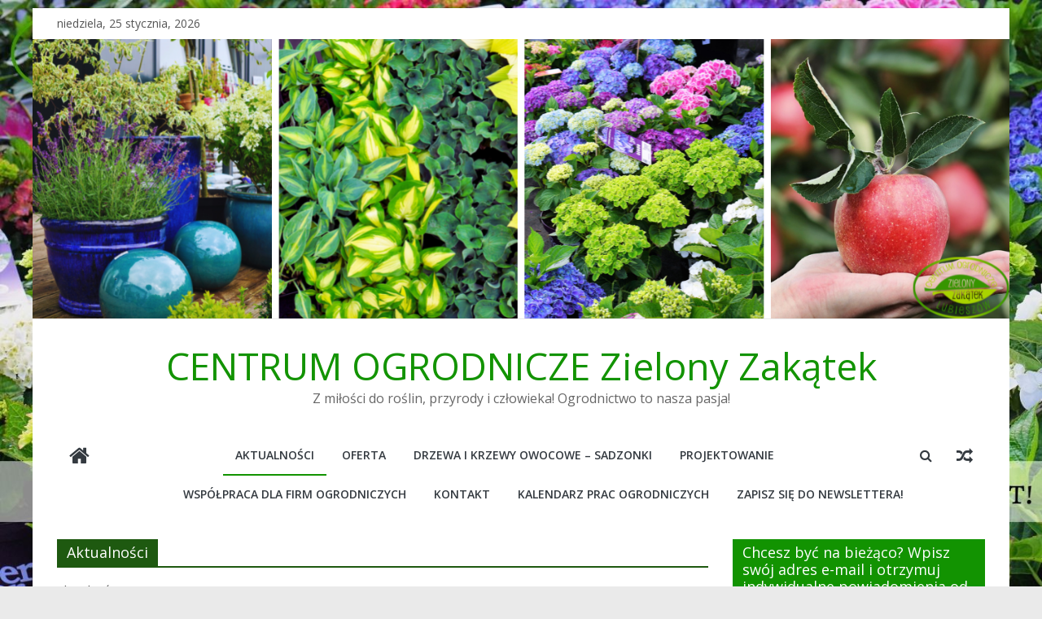

--- FILE ---
content_type: text/html; charset=UTF-8
request_url: https://zakatek-zielony.pl/category/aktualnosci/
body_size: 16130
content:
<!DOCTYPE html>
<html lang="pl-PL">
<head>
			<meta charset="UTF-8" />
		<meta name="viewport" content="width=device-width, initial-scale=1">
		<link rel="profile" href="https://gmpg.org/xfn/11" />
		
	<!-- This site is optimized with the Yoast SEO plugin v15.7 - https://yoast.com/wordpress/plugins/seo/ -->
	<title>Aktualności Archives - CENTRUM OGRODNICZE Zielony Zakątek</title>
	<meta name="robots" content="index, follow, max-snippet:-1, max-image-preview:large, max-video-preview:-1" />
	<link rel="canonical" href="https://zakatek-zielony.pl/category/aktualnosci/" />
	<link rel="next" href="https://zakatek-zielony.pl/category/aktualnosci/page/2/" />
	<meta property="og:locale" content="pl_PL" />
	<meta property="og:type" content="article" />
	<meta property="og:title" content="Aktualności Archives - CENTRUM OGRODNICZE Zielony Zakątek" />
	<meta property="og:description" content="Aktualności" />
	<meta property="og:url" content="https://zakatek-zielony.pl/category/aktualnosci/" />
	<meta property="og:site_name" content="CENTRUM OGRODNICZE Zielony Zakątek" />
	<meta property="og:image" content="https://zakatek-zielony.pl/wp-content/uploads/2013/07/logo3-cropped-300x121.png" />
	<script type="application/ld+json" class="yoast-schema-graph">{"@context":"https://schema.org","@graph":[{"@type":"WebSite","@id":"https://zakatek-zielony.pl/#website","url":"https://zakatek-zielony.pl/","name":"CENTRUM OGRODNICZE Zielony Zak\u0105tek","description":"Z mi\u0142o\u015bci do ro\u015blin, przyrody i cz\u0142owieka! Ogrodnictwo to nasza pasja! ","potentialAction":[{"@type":"SearchAction","target":"https://zakatek-zielony.pl/?s={search_term_string}","query-input":"required name=search_term_string"}],"inLanguage":"pl-PL"},{"@type":"CollectionPage","@id":"https://zakatek-zielony.pl/category/aktualnosci/#webpage","url":"https://zakatek-zielony.pl/category/aktualnosci/","name":"Aktualno\u015bci Archives - CENTRUM OGRODNICZE Zielony Zak\u0105tek","isPartOf":{"@id":"https://zakatek-zielony.pl/#website"},"inLanguage":"pl-PL","potentialAction":[{"@type":"ReadAction","target":["https://zakatek-zielony.pl/category/aktualnosci/"]}]}]}</script>
	<!-- / Yoast SEO plugin. -->


<link rel="dns-prefetch" href="//connect.facebook.net">
<link rel='dns-prefetch' href='//connect.facebook.net' />
<link rel='dns-prefetch' href='//fonts.googleapis.com' />
<link rel='dns-prefetch' href='//s.w.org' />
<link rel="alternate" type="application/rss+xml" title="CENTRUM OGRODNICZE Zielony Zakątek &raquo; Kanał z wpisami" href="https://zakatek-zielony.pl/feed/" />
<link rel="alternate" type="application/rss+xml" title="CENTRUM OGRODNICZE Zielony Zakątek &raquo; Kanał z komentarzami" href="https://zakatek-zielony.pl/comments/feed/" />
<link rel="alternate" type="application/rss+xml" title="CENTRUM OGRODNICZE Zielony Zakątek &raquo; Kanał z wpisami zaszufladkowanymi do kategorii Aktualności" href="https://zakatek-zielony.pl/category/aktualnosci/feed/" />
		<!-- This site uses the Google Analytics by MonsterInsights plugin v8.10.0 - Using Analytics tracking - https://www.monsterinsights.com/ -->
							<script
				src="//www.googletagmanager.com/gtag/js?id=UA-49507771-1"  data-cfasync="false" data-wpfc-render="false" type="text/javascript" async></script>
			<script data-cfasync="false" data-wpfc-render="false" type="text/javascript">
				var mi_version = '8.10.0';
				var mi_track_user = true;
				var mi_no_track_reason = '';
				
								var disableStrs = [
															'ga-disable-UA-49507771-1',
									];

				/* Function to detect opted out users */
				function __gtagTrackerIsOptedOut() {
					for (var index = 0; index < disableStrs.length; index++) {
						if (document.cookie.indexOf(disableStrs[index] + '=true') > -1) {
							return true;
						}
					}

					return false;
				}

				/* Disable tracking if the opt-out cookie exists. */
				if (__gtagTrackerIsOptedOut()) {
					for (var index = 0; index < disableStrs.length; index++) {
						window[disableStrs[index]] = true;
					}
				}

				/* Opt-out function */
				function __gtagTrackerOptout() {
					for (var index = 0; index < disableStrs.length; index++) {
						document.cookie = disableStrs[index] + '=true; expires=Thu, 31 Dec 2099 23:59:59 UTC; path=/';
						window[disableStrs[index]] = true;
					}
				}

				if ('undefined' === typeof gaOptout) {
					function gaOptout() {
						__gtagTrackerOptout();
					}
				}
								window.dataLayer = window.dataLayer || [];

				window.MonsterInsightsDualTracker = {
					helpers: {},
					trackers: {},
				};
				if (mi_track_user) {
					function __gtagDataLayer() {
						dataLayer.push(arguments);
					}

					function __gtagTracker(type, name, parameters) {
						if (!parameters) {
							parameters = {};
						}

						if (parameters.send_to) {
							__gtagDataLayer.apply(null, arguments);
							return;
						}

						if (type === 'event') {
							
														parameters.send_to = monsterinsights_frontend.ua;
							__gtagDataLayer(type, name, parameters);
													} else {
							__gtagDataLayer.apply(null, arguments);
						}
					}

					__gtagTracker('js', new Date());
					__gtagTracker('set', {
						'developer_id.dZGIzZG': true,
											});
															__gtagTracker('config', 'UA-49507771-1', {"forceSSL":"true"} );
										window.gtag = __gtagTracker;										(function () {
						/* https://developers.google.com/analytics/devguides/collection/analyticsjs/ */
						/* ga and __gaTracker compatibility shim. */
						var noopfn = function () {
							return null;
						};
						var newtracker = function () {
							return new Tracker();
						};
						var Tracker = function () {
							return null;
						};
						var p = Tracker.prototype;
						p.get = noopfn;
						p.set = noopfn;
						p.send = function () {
							var args = Array.prototype.slice.call(arguments);
							args.unshift('send');
							__gaTracker.apply(null, args);
						};
						var __gaTracker = function () {
							var len = arguments.length;
							if (len === 0) {
								return;
							}
							var f = arguments[len - 1];
							if (typeof f !== 'object' || f === null || typeof f.hitCallback !== 'function') {
								if ('send' === arguments[0]) {
									var hitConverted, hitObject = false, action;
									if ('event' === arguments[1]) {
										if ('undefined' !== typeof arguments[3]) {
											hitObject = {
												'eventAction': arguments[3],
												'eventCategory': arguments[2],
												'eventLabel': arguments[4],
												'value': arguments[5] ? arguments[5] : 1,
											}
										}
									}
									if ('pageview' === arguments[1]) {
										if ('undefined' !== typeof arguments[2]) {
											hitObject = {
												'eventAction': 'page_view',
												'page_path': arguments[2],
											}
										}
									}
									if (typeof arguments[2] === 'object') {
										hitObject = arguments[2];
									}
									if (typeof arguments[5] === 'object') {
										Object.assign(hitObject, arguments[5]);
									}
									if ('undefined' !== typeof arguments[1].hitType) {
										hitObject = arguments[1];
										if ('pageview' === hitObject.hitType) {
											hitObject.eventAction = 'page_view';
										}
									}
									if (hitObject) {
										action = 'timing' === arguments[1].hitType ? 'timing_complete' : hitObject.eventAction;
										hitConverted = mapArgs(hitObject);
										__gtagTracker('event', action, hitConverted);
									}
								}
								return;
							}

							function mapArgs(args) {
								var arg, hit = {};
								var gaMap = {
									'eventCategory': 'event_category',
									'eventAction': 'event_action',
									'eventLabel': 'event_label',
									'eventValue': 'event_value',
									'nonInteraction': 'non_interaction',
									'timingCategory': 'event_category',
									'timingVar': 'name',
									'timingValue': 'value',
									'timingLabel': 'event_label',
									'page': 'page_path',
									'location': 'page_location',
									'title': 'page_title',
								};
								for (arg in args) {
																		if (!(!args.hasOwnProperty(arg) || !gaMap.hasOwnProperty(arg))) {
										hit[gaMap[arg]] = args[arg];
									} else {
										hit[arg] = args[arg];
									}
								}
								return hit;
							}

							try {
								f.hitCallback();
							} catch (ex) {
							}
						};
						__gaTracker.create = newtracker;
						__gaTracker.getByName = newtracker;
						__gaTracker.getAll = function () {
							return [];
						};
						__gaTracker.remove = noopfn;
						__gaTracker.loaded = true;
						window['__gaTracker'] = __gaTracker;
					})();
									} else {
										console.log("");
					(function () {
						function __gtagTracker() {
							return null;
						}

						window['__gtagTracker'] = __gtagTracker;
						window['gtag'] = __gtagTracker;
					})();
									}
			</script>
				<!-- / Google Analytics by MonsterInsights -->
				<script type="text/javascript">
			window._wpemojiSettings = {"baseUrl":"https:\/\/s.w.org\/images\/core\/emoji\/13.0.1\/72x72\/","ext":".png","svgUrl":"https:\/\/s.w.org\/images\/core\/emoji\/13.0.1\/svg\/","svgExt":".svg","source":{"concatemoji":"https:\/\/zakatek-zielony.pl\/wp-includes\/js\/wp-emoji-release.min.js?ver=5.6.16"}};
			!function(e,a,t){var n,r,o,i=a.createElement("canvas"),p=i.getContext&&i.getContext("2d");function s(e,t){var a=String.fromCharCode;p.clearRect(0,0,i.width,i.height),p.fillText(a.apply(this,e),0,0);e=i.toDataURL();return p.clearRect(0,0,i.width,i.height),p.fillText(a.apply(this,t),0,0),e===i.toDataURL()}function c(e){var t=a.createElement("script");t.src=e,t.defer=t.type="text/javascript",a.getElementsByTagName("head")[0].appendChild(t)}for(o=Array("flag","emoji"),t.supports={everything:!0,everythingExceptFlag:!0},r=0;r<o.length;r++)t.supports[o[r]]=function(e){if(!p||!p.fillText)return!1;switch(p.textBaseline="top",p.font="600 32px Arial",e){case"flag":return s([127987,65039,8205,9895,65039],[127987,65039,8203,9895,65039])?!1:!s([55356,56826,55356,56819],[55356,56826,8203,55356,56819])&&!s([55356,57332,56128,56423,56128,56418,56128,56421,56128,56430,56128,56423,56128,56447],[55356,57332,8203,56128,56423,8203,56128,56418,8203,56128,56421,8203,56128,56430,8203,56128,56423,8203,56128,56447]);case"emoji":return!s([55357,56424,8205,55356,57212],[55357,56424,8203,55356,57212])}return!1}(o[r]),t.supports.everything=t.supports.everything&&t.supports[o[r]],"flag"!==o[r]&&(t.supports.everythingExceptFlag=t.supports.everythingExceptFlag&&t.supports[o[r]]);t.supports.everythingExceptFlag=t.supports.everythingExceptFlag&&!t.supports.flag,t.DOMReady=!1,t.readyCallback=function(){t.DOMReady=!0},t.supports.everything||(n=function(){t.readyCallback()},a.addEventListener?(a.addEventListener("DOMContentLoaded",n,!1),e.addEventListener("load",n,!1)):(e.attachEvent("onload",n),a.attachEvent("onreadystatechange",function(){"complete"===a.readyState&&t.readyCallback()})),(n=t.source||{}).concatemoji?c(n.concatemoji):n.wpemoji&&n.twemoji&&(c(n.twemoji),c(n.wpemoji)))}(window,document,window._wpemojiSettings);
		</script>
		<style type="text/css">
img.wp-smiley,
img.emoji {
	display: inline !important;
	border: none !important;
	box-shadow: none !important;
	height: 1em !important;
	width: 1em !important;
	margin: 0 .07em !important;
	vertical-align: -0.1em !important;
	background: none !important;
	padding: 0 !important;
}
</style>
	<link rel='stylesheet' id='wp-block-library-css'  href='https://zakatek-zielony.pl/wp-includes/css/dist/block-library/style.min.css?ver=5.6.16' type='text/css' media='all' />
<link rel='stylesheet' id='wp-block-library-theme-css'  href='https://zakatek-zielony.pl/wp-includes/css/dist/block-library/theme.min.css?ver=5.6.16' type='text/css' media='all' />
<link rel='stylesheet' id='contact-form-7-css'  href='https://zakatek-zielony.pl/wp-content/plugins/contact-form-7/includes/css/styles.css?ver=5.1.5' type='text/css' media='all' />
<link rel='stylesheet' id='colormag_style-css'  href='https://zakatek-zielony.pl/wp-content/themes/colormag/style.css?ver=2.0.4' type='text/css' media='all' />
<style id='colormag_style-inline-css' type='text/css'>
.colormag-button,blockquote,button,input[type=reset],input[type=button],input[type=submit],#masthead.colormag-header-clean #site-navigation.main-small-navigation .menu-toggle,.fa.search-top:hover,#masthead.colormag-header-classic #site-navigation.main-small-navigation .menu-toggle,.main-navigation ul li.focus > a,#masthead.colormag-header-classic .main-navigation ul ul.sub-menu li.focus > a,.home-icon.front_page_on,.main-navigation a:hover,.main-navigation ul li ul li a:hover,.main-navigation ul li ul li:hover>a,.main-navigation ul li.current-menu-ancestor>a,.main-navigation ul li.current-menu-item ul li a:hover,.main-navigation ul li.current-menu-item>a,.main-navigation ul li.current_page_ancestor>a,.main-navigation ul li.current_page_item>a,.main-navigation ul li:hover>a,.main-small-navigation li a:hover,.site-header .menu-toggle:hover,#masthead.colormag-header-classic .main-navigation ul ul.sub-menu li:hover > a,#masthead.colormag-header-classic .main-navigation ul ul.sub-menu li.current-menu-ancestor > a,#masthead.colormag-header-classic .main-navigation ul ul.sub-menu li.current-menu-item > a,#masthead .main-small-navigation li:hover > a,#masthead .main-small-navigation li.current-page-ancestor > a,#masthead .main-small-navigation li.current-menu-ancestor > a,#masthead .main-small-navigation li.current-page-item > a,#masthead .main-small-navigation li.current-menu-item > a,.main-small-navigation .current-menu-item>a,.main-small-navigation .current_page_item > a,.promo-button-area a:hover,#content .wp-pagenavi .current,#content .wp-pagenavi a:hover,.format-link .entry-content a,.pagination span,.comments-area .comment-author-link span,#secondary .widget-title span,.footer-widgets-area .widget-title span,.colormag-footer--classic .footer-widgets-area .widget-title span::before,.advertisement_above_footer .widget-title span,#content .post .article-content .above-entry-meta .cat-links a,.page-header .page-title span,.entry-meta .post-format i,.more-link,.no-post-thumbnail,.widget_featured_slider .slide-content .above-entry-meta .cat-links a,.widget_highlighted_posts .article-content .above-entry-meta .cat-links a,.widget_featured_posts .article-content .above-entry-meta .cat-links a,.widget_featured_posts .widget-title span,.widget_slider_area .widget-title span,.widget_beside_slider .widget-title span,.wp-block-quote,.wp-block-quote.is-style-large,.wp-block-quote.has-text-align-right{background-color:#129301;}#site-title a,.next a:hover,.previous a:hover,.social-links i.fa:hover,a,#masthead.colormag-header-clean .social-links li:hover i.fa,#masthead.colormag-header-classic .social-links li:hover i.fa,#masthead.colormag-header-clean .breaking-news .newsticker a:hover,#masthead.colormag-header-classic .breaking-news .newsticker a:hover,#masthead.colormag-header-classic #site-navigation .fa.search-top:hover,#masthead.colormag-header-classic #site-navigation.main-navigation .random-post a:hover .fa-random,.dark-skin #masthead.colormag-header-classic #site-navigation.main-navigation .home-icon:hover .fa,#masthead .main-small-navigation li:hover > .sub-toggle i,.better-responsive-menu #masthead .main-small-navigation .sub-toggle.active .fa,#masthead.colormag-header-classic .main-navigation .home-icon a:hover .fa,.pagination a span:hover,#content .comments-area a.comment-edit-link:hover,#content .comments-area a.comment-permalink:hover,#content .comments-area article header cite a:hover,.comments-area .comment-author-link a:hover,.comment .comment-reply-link:hover,.nav-next a,.nav-previous a,.footer-widgets-area a:hover,a#scroll-up i,#content .post .article-content .entry-title a:hover,.entry-meta .byline i,.entry-meta .cat-links i,.entry-meta a,.post .entry-title a:hover,.search .entry-title a:hover,.entry-meta .comments-link a:hover,.entry-meta .edit-link a:hover,.entry-meta .posted-on a:hover,.entry-meta .tag-links a:hover,.single #content .tags a:hover,.post-box .entry-meta .cat-links a:hover,.post-box .entry-meta .posted-on a:hover,.post.post-box .entry-title a:hover,.widget_featured_slider .slide-content .below-entry-meta .byline a:hover,.widget_featured_slider .slide-content .below-entry-meta .comments a:hover,.widget_featured_slider .slide-content .below-entry-meta .posted-on a:hover,.widget_featured_slider .slide-content .entry-title a:hover,.byline a:hover,.comments a:hover,.edit-link a:hover,.posted-on a:hover,.tag-links a:hover,.widget_highlighted_posts .article-content .below-entry-meta .byline a:hover,.widget_highlighted_posts .article-content .below-entry-meta .comments a:hover,.widget_highlighted_posts .article-content .below-entry-meta .posted-on a:hover,.widget_highlighted_posts .article-content .entry-title a:hover,.widget_featured_posts .article-content .entry-title a:hover,.related-posts-main-title .fa,.single-related-posts .article-content .entry-title a:hover{color:#129301;}#site-navigation{border-top-color:#129301;}#masthead.colormag-header-classic .main-navigation ul ul.sub-menu li:hover,#masthead.colormag-header-classic .main-navigation ul ul.sub-menu li.current-menu-ancestor,#masthead.colormag-header-classic .main-navigation ul ul.sub-menu li.current-menu-item,#masthead.colormag-header-classic #site-navigation .menu-toggle,#masthead.colormag-header-classic #site-navigation .menu-toggle:hover,#masthead.colormag-header-classic .main-navigation ul > li:hover > a,#masthead.colormag-header-classic .main-navigation ul > li.current-menu-item > a,#masthead.colormag-header-classic .main-navigation ul > li.current-menu-ancestor > a,#masthead.colormag-header-classic .main-navigation ul li.focus > a,.promo-button-area a:hover,.pagination a span:hover{border-color:#129301;}#secondary .widget-title,.footer-widgets-area .widget-title,.advertisement_above_footer .widget-title,.page-header .page-title,.widget_featured_posts .widget-title,.widget_slider_area .widget-title,.widget_beside_slider .widget-title{border-bottom-color:#129301;}@media (max-width:768px){.better-responsive-menu .sub-toggle{background-color:#007500;}}
</style>
<link rel='stylesheet' id='colormag-featured-image-popup-css-css'  href='https://zakatek-zielony.pl/wp-content/themes/colormag/js/magnific-popup/magnific-popup.min.css?ver=2.0.4' type='text/css' media='all' />
<link rel='stylesheet' id='colormag-fontawesome-css'  href='https://zakatek-zielony.pl/wp-content/themes/colormag/fontawesome/css/font-awesome.min.css?ver=2.0.4' type='text/css' media='all' />
<link rel='stylesheet' id='colormag_googlefonts-css'  href='//fonts.googleapis.com/css?family=Open+Sans%3A400%2C600&#038;ver=2.0.4' type='text/css' media='all' />
<link rel='stylesheet' id='newsletter-css'  href='https://zakatek-zielony.pl/wp-content/plugins/newsletter/style.css?ver=7.5.1' type='text/css' media='all' />
<link rel='stylesheet' id='lightboxStyle-css'  href='https://zakatek-zielony.pl/wp-content/plugins/lightbox-plus/css/simple-dark/colorbox.min.css?ver=2.7.2' type='text/css' media='screen' />
<script>if (document.location.protocol != "https:") {document.location = document.URL.replace(/^http:/i, "https:");}</script><script type='text/javascript' src='https://zakatek-zielony.pl/wp-content/plugins/google-analytics-for-wordpress/assets/js/frontend-gtag.min.js?ver=8.10.0' id='monsterinsights-frontend-script-js'></script>
<script data-cfasync="false" data-wpfc-render="false" type="text/javascript" id='monsterinsights-frontend-script-js-extra'>/* <![CDATA[ */
var monsterinsights_frontend = {"js_events_tracking":"true","download_extensions":"doc,pdf,ppt,zip,xls,docx,pptx,xlsx","inbound_paths":"[]","home_url":"https:\/\/zakatek-zielony.pl","hash_tracking":"false","ua":"UA-49507771-1","v4_id":""};/* ]]> */
</script>
<script type='text/javascript' src='https://zakatek-zielony.pl/wp-includes/js/jquery/jquery.min.js?ver=3.5.1' id='jquery-core-js'></script>
<script type='text/javascript' src='https://zakatek-zielony.pl/wp-includes/js/jquery/jquery-migrate.min.js?ver=3.3.2' id='jquery-migrate-js'></script>
<!--[if lte IE 8]>
<script type='text/javascript' src='https://zakatek-zielony.pl/wp-content/themes/colormag/js/html5shiv.min.js?ver=2.0.4' id='html5-js'></script>
<![endif]-->
<link rel="https://api.w.org/" href="https://zakatek-zielony.pl/wp-json/" /><link rel="alternate" type="application/json" href="https://zakatek-zielony.pl/wp-json/wp/v2/categories/16" /><link rel="EditURI" type="application/rsd+xml" title="RSD" href="https://zakatek-zielony.pl/xmlrpc.php?rsd" />
<link rel="wlwmanifest" type="application/wlwmanifest+xml" href="https://zakatek-zielony.pl/wp-includes/wlwmanifest.xml" /> 
<meta name="generator" content="WordPress 5.6.16" />
<style type="text/css">.recentcomments a{display:inline !important;padding:0 !important;margin:0 !important;}</style><style type="text/css" id="custom-background-css">
body.custom-background { background-image: url("https://zakatek-zielony.pl/wp-content/uploads/2020/07/Kopia-Saturday-Well-Spent.jpg"); background-position: left top; background-size: cover; background-repeat: no-repeat; background-attachment: fixed; }
</style>
	<meta property="og:site_name" content="CENTRUM OGRODNICZE Zielony Zakątek">
<meta property="og:type" content="website">
<meta property="og:locale" content="pl_PL">
<meta property="fb:app_id" content="493790324081439">
<link rel="icon" href="https://zakatek-zielony.pl/wp-content/uploads/2013/07/cropped-logos-fb-32x32.jpg" sizes="32x32" />
<link rel="icon" href="https://zakatek-zielony.pl/wp-content/uploads/2013/07/cropped-logos-fb-192x192.jpg" sizes="192x192" />
<link rel="apple-touch-icon" href="https://zakatek-zielony.pl/wp-content/uploads/2013/07/cropped-logos-fb-180x180.jpg" />
<meta name="msapplication-TileImage" content="https://zakatek-zielony.pl/wp-content/uploads/2013/07/cropped-logos-fb-270x270.jpg" />
</head>

<body data-rsssl=1 class="archive category category-aktualnosci category-16 custom-background wp-custom-logo wp-embed-responsive right-sidebar box-layout better-responsive-menu">

		<div id="page" class="hfeed site">
				<a class="skip-link screen-reader-text" href="#main">Skip to content</a>
				<header id="masthead" class="site-header clearfix colormag-header-classic">
				<div id="header-text-nav-container" class="clearfix">
		
			<div class="news-bar">
				<div class="inner-wrap clearfix">
					
		<div class="date-in-header">
			niedziela, 25 stycznia, 2026		</div>

						</div>
			</div>

			<div id="wp-custom-header" class="wp-custom-header"><div class="header-image-wrap"><a href="https://zakatek-zielony.pl/" title="CENTRUM OGRODNICZE Zielony Zakątek" rel="home"><img src="https://zakatek-zielony.pl/wp-content/uploads/2022/08/Projekt-bez-tytulu-11.png" class="header-image" width="1400" height="400" alt="CENTRUM OGRODNICZE Zielony Zakątek"></a></div></div>
		<div class="inner-wrap">
			<div id="header-text-nav-wrap" class="clearfix">

				<div id="header-left-section">
					
					<div id="header-text" class="">
													<h3 id="site-title">
								<a href="https://zakatek-zielony.pl/" title="CENTRUM OGRODNICZE Zielony Zakątek" rel="home">CENTRUM OGRODNICZE Zielony Zakątek</a>
							</h3>
						
													<p id="site-description">
								Z miłości do roślin, przyrody i człowieka! Ogrodnictwo to nasza pasja! 							</p><!-- #site-description -->
											</div><!-- #header-text -->
				</div><!-- #header-left-section -->

				<div id="header-right-section">
											<div id="header-right-sidebar" class="clearfix">
							<aside id="newsletterwidget-3" class="widget widget_newsletterwidget clearfix"><h3 class="widget-title">Zapisz się do newslettera!</h3>Otrzymuj powiadomienia o wszelkich roślinnych aktualnościach. Wszystkie powiadomienia są w zasięgu Twojej ręki! 

Zapisz się do newslettera i otrzymuj powiadomienia na swój własny adres mailowy od Zakątkowej Ekipy!<div class="tnp tnp-widget"><form method="post" action="https://zakatek-zielony.pl/?na=s">

<input type="hidden" name="nr" value="widget"><input type="hidden" name="nlang" value=""><div class="tnp-field tnp-field-firstname"><label for="tnp-1">Imię lub Imię i Nazwisko</label>
<input class="tnp-name" type="text" name="nn" id="tnp-1" value=""></div>
<div class="tnp-field tnp-field-email"><label for="tnp-2">Wpisz swój adres E-MAIL </label>
<input class="tnp-email" type="email" name="ne" id="tnp-2" value="" required></div>
<div class="tnp-field tnp-privacy-field"><label><input type="checkbox" name="ny" required class="tnp-privacy">&nbsp;Przechodząc dalej, akceptujesz politykę prywatności</label></div><div class="tnp-field tnp-field-button"><input class="tnp-submit" type="submit" value="KLIKNIJ i dołącz do ekipy Ogrodników!" >
</div>
</form>
</div></aside><aside id="archives-4" class="widget widget_archive clearfix"><h3 class="widget-title">Archiwa</h3>		<label class="screen-reader-text" for="archives-dropdown-4">Archiwa</label>
		<select id="archives-dropdown-4" name="archive-dropdown">
			
			<option value="">Wybierz miesiąc</option>
				<option value='https://zakatek-zielony.pl/2023/11/'> listopad 2023 &nbsp;(1)</option>
	<option value='https://zakatek-zielony.pl/2023/03/'> marzec 2023 &nbsp;(1)</option>
	<option value='https://zakatek-zielony.pl/2023/02/'> luty 2023 &nbsp;(1)</option>
	<option value='https://zakatek-zielony.pl/2022/08/'> sierpień 2022 &nbsp;(1)</option>
	<option value='https://zakatek-zielony.pl/2022/06/'> czerwiec 2022 &nbsp;(1)</option>
	<option value='https://zakatek-zielony.pl/2022/01/'> styczeń 2022 &nbsp;(1)</option>
	<option value='https://zakatek-zielony.pl/2021/09/'> wrzesień 2021 &nbsp;(1)</option>
	<option value='https://zakatek-zielony.pl/2021/02/'> luty 2021 &nbsp;(1)</option>
	<option value='https://zakatek-zielony.pl/2020/10/'> październik 2020 &nbsp;(1)</option>
	<option value='https://zakatek-zielony.pl/2020/07/'> lipiec 2020 &nbsp;(1)</option>
	<option value='https://zakatek-zielony.pl/2020/03/'> marzec 2020 &nbsp;(1)</option>
	<option value='https://zakatek-zielony.pl/2018/07/'> lipiec 2018 &nbsp;(1)</option>
	<option value='https://zakatek-zielony.pl/2018/05/'> maj 2018 &nbsp;(1)</option>
	<option value='https://zakatek-zielony.pl/2018/04/'> kwiecień 2018 &nbsp;(1)</option>
	<option value='https://zakatek-zielony.pl/2018/03/'> marzec 2018 &nbsp;(1)</option>
	<option value='https://zakatek-zielony.pl/2018/02/'> luty 2018 &nbsp;(1)</option>
	<option value='https://zakatek-zielony.pl/2017/11/'> listopad 2017 &nbsp;(1)</option>
	<option value='https://zakatek-zielony.pl/2017/06/'> czerwiec 2017 &nbsp;(3)</option>
	<option value='https://zakatek-zielony.pl/2017/05/'> maj 2017 &nbsp;(2)</option>
	<option value='https://zakatek-zielony.pl/2017/04/'> kwiecień 2017 &nbsp;(1)</option>
	<option value='https://zakatek-zielony.pl/2017/03/'> marzec 2017 &nbsp;(1)</option>
	<option value='https://zakatek-zielony.pl/2017/02/'> luty 2017 &nbsp;(2)</option>
	<option value='https://zakatek-zielony.pl/2017/01/'> styczeń 2017 &nbsp;(1)</option>
	<option value='https://zakatek-zielony.pl/2016/12/'> grudzień 2016 &nbsp;(1)</option>
	<option value='https://zakatek-zielony.pl/2016/11/'> listopad 2016 &nbsp;(2)</option>
	<option value='https://zakatek-zielony.pl/2016/10/'> październik 2016 &nbsp;(2)</option>
	<option value='https://zakatek-zielony.pl/2016/09/'> wrzesień 2016 &nbsp;(1)</option>
	<option value='https://zakatek-zielony.pl/2016/04/'> kwiecień 2016 &nbsp;(1)</option>
	<option value='https://zakatek-zielony.pl/2016/03/'> marzec 2016 &nbsp;(2)</option>
	<option value='https://zakatek-zielony.pl/2016/02/'> luty 2016 &nbsp;(1)</option>
	<option value='https://zakatek-zielony.pl/2015/11/'> listopad 2015 &nbsp;(1)</option>
	<option value='https://zakatek-zielony.pl/2015/10/'> październik 2015 &nbsp;(2)</option>
	<option value='https://zakatek-zielony.pl/2015/09/'> wrzesień 2015 &nbsp;(1)</option>
	<option value='https://zakatek-zielony.pl/2015/08/'> sierpień 2015 &nbsp;(2)</option>
	<option value='https://zakatek-zielony.pl/2015/07/'> lipiec 2015 &nbsp;(1)</option>
	<option value='https://zakatek-zielony.pl/2015/06/'> czerwiec 2015 &nbsp;(2)</option>
	<option value='https://zakatek-zielony.pl/2015/04/'> kwiecień 2015 &nbsp;(3)</option>
	<option value='https://zakatek-zielony.pl/2015/03/'> marzec 2015 &nbsp;(3)</option>
	<option value='https://zakatek-zielony.pl/2015/02/'> luty 2015 &nbsp;(2)</option>
	<option value='https://zakatek-zielony.pl/2015/01/'> styczeń 2015 &nbsp;(4)</option>
	<option value='https://zakatek-zielony.pl/2014/12/'> grudzień 2014 &nbsp;(4)</option>
	<option value='https://zakatek-zielony.pl/2014/11/'> listopad 2014 &nbsp;(1)</option>
	<option value='https://zakatek-zielony.pl/2014/10/'> październik 2014 &nbsp;(1)</option>
	<option value='https://zakatek-zielony.pl/2014/09/'> wrzesień 2014 &nbsp;(2)</option>
	<option value='https://zakatek-zielony.pl/2014/08/'> sierpień 2014 &nbsp;(1)</option>
	<option value='https://zakatek-zielony.pl/2014/07/'> lipiec 2014 &nbsp;(2)</option>
	<option value='https://zakatek-zielony.pl/2014/06/'> czerwiec 2014 &nbsp;(4)</option>
	<option value='https://zakatek-zielony.pl/2014/05/'> maj 2014 &nbsp;(5)</option>
	<option value='https://zakatek-zielony.pl/2014/03/'> marzec 2014 &nbsp;(2)</option>
	<option value='https://zakatek-zielony.pl/2013/07/'> lipiec 2013 &nbsp;(1)</option>

		</select>

<script type="text/javascript">
/* <![CDATA[ */
(function() {
	var dropdown = document.getElementById( "archives-dropdown-4" );
	function onSelectChange() {
		if ( dropdown.options[ dropdown.selectedIndex ].value !== '' ) {
			document.location.href = this.options[ this.selectedIndex ].value;
		}
	}
	dropdown.onchange = onSelectChange;
})();
/* ]]> */
</script>
			</aside><aside id="facebook-activity-feed-6" class="widget widget_facebook-activity-feed clearfix"><h3 class="widget-title">Bieżące informacje </h3><div class="fb-social-plugin fb-activity" data-font="lucida grande" data-ref="widget" data-header="true" data-max-age="30"></div></aside>						</div>
										</div><!-- #header-right-section -->

			</div><!-- #header-text-nav-wrap -->
		</div><!-- .inner-wrap -->

		
		<nav id="site-navigation" class="main-navigation clearfix" role="navigation">
			<div class="inner-wrap clearfix">
				
					<div class="home-icon">
						<a href="https://zakatek-zielony.pl/"
						   title="CENTRUM OGRODNICZE Zielony Zakątek"
						>
							<i class="fa fa-home"></i>
						</a>
					</div>
				
									<div class="search-random-icons-container">
						
		<div class="random-post">
							<a href="https://zakatek-zielony.pl/zainspiruj-sie-byliny-moda-ogrodowa/" title="Zobacz losowy wpis">
					<i class="fa fa-random"></i>
				</a>
					</div>

									<div class="top-search-wrap">
								<i class="fa fa-search search-top"></i>
								<div class="search-form-top">
									
<form action="https://zakatek-zielony.pl/" class="search-form searchform clearfix" method="get" role="search">

	<div class="search-wrap">
		<input type="search"
		       class="s field"
		       name="s"
		       value=""
		       placeholder="Szukaj"
		/>

		<button class="search-icon" type="submit"></button>
	</div>

</form><!-- .searchform -->
								</div>
							</div>
											</div>
				
				<p class="menu-toggle"></p>
				<div class="menu-primary-container"><ul id="menu-glowne-menu" class="menu"><li id="menu-item-94" class="menu-item menu-item-type-taxonomy menu-item-object-category current-menu-item menu-item-94"><a href="https://zakatek-zielony.pl/category/aktualnosci/" aria-current="page">AKTUALNOŚCI</a></li>
<li id="menu-item-14" class="menu-item menu-item-type-post_type menu-item-object-page menu-item-14"><a title="poznaj naszą ofertę" href="https://zakatek-zielony.pl/oferta/">OFERTA</a></li>
<li id="menu-item-1832" class="menu-item menu-item-type-post_type menu-item-object-page menu-item-1832"><a href="https://zakatek-zielony.pl/oferta/drzewa-i-krzewy-owocowe/">Drzewa i krzewy owocowe &#8211; sadzonki</a></li>
<li id="menu-item-25" class="menu-item menu-item-type-post_type menu-item-object-page menu-item-25"><a title="Stwórz ogród swych marzeń" href="https://zakatek-zielony.pl/projekt-ogrodu/">PROJEKTOWANIE</a></li>
<li id="menu-item-1887" class="menu-item menu-item-type-post_type menu-item-object-page menu-item-1887"><a href="https://zakatek-zielony.pl/centrum-ogrodnicze-w-nowej-soli-zielony-zakatek/wspolpraca-dla-firm-ogrodniczych/">WSPÓŁPRACA DLA FIRM OGRODNICZYCH</a></li>
<li id="menu-item-15" class="menu-item menu-item-type-post_type menu-item-object-page menu-item-15"><a title="Skontaktuj się z nami" href="https://zakatek-zielony.pl/kontakt/">KONTAKT</a></li>
<li id="menu-item-1558" class="menu-item menu-item-type-post_type menu-item-object-page menu-item-1558"><a href="https://zakatek-zielony.pl/kalendarz-prac-ogrodniczych-rok-ogrodnika/">Kalendarz Prac Ogrodniczych</a></li>
<li id="menu-item-2009" class="menu-item menu-item-type-post_type menu-item-object-page menu-item-2009"><a title="Bądź na bieżąco &#8211; newsletter" href="https://zakatek-zielony.pl/newsletter/">Zapisz się do Newslettera!</a></li>
</ul></div>
			</div>
		</nav>

				</div><!-- #header-text-nav-container -->
				</header><!-- #masthead -->
				<div id="main" class="clearfix">
				<div class="inner-wrap clearfix">
		
	<div id="primary">
		<div id="content" class="clearfix">

			
		<header class="page-header">
			<h1 class="page-title" style="border-bottom-color: #1e5910"><span style="background-color: #1e5910">Aktualności</span></h1><div class="taxonomy-description"><p>Aktualności</p>
</div>		</header><!-- .page-header -->

		
				<div class="article-container">

					
<article id="post-2040" class="post-2040 post type-post status-publish format-standard has-post-thumbnail hentry category-aktualnosci">
	
				<div class="featured-image">
				<a href="https://zakatek-zielony.pl/listopad-w-ogrodzie/" title="Listopad w ogrodzie &#8211; Kalendarz Prac Ogrodniczych">
					<img width="800" height="400" src="https://zakatek-zielony.pl/wp-content/uploads/2018/01/listopad-kpo.jpg" class="attachment-colormag-featured-image size-colormag-featured-image wp-post-image" alt="" loading="lazy" srcset="https://zakatek-zielony.pl/wp-content/uploads/2018/01/listopad-kpo.jpg 1200w, https://zakatek-zielony.pl/wp-content/uploads/2018/01/listopad-kpo-300x150.jpg 300w, https://zakatek-zielony.pl/wp-content/uploads/2018/01/listopad-kpo-768x384.jpg 768w, https://zakatek-zielony.pl/wp-content/uploads/2018/01/listopad-kpo-1024x512.jpg 1024w, https://zakatek-zielony.pl/wp-content/uploads/2018/01/listopad-kpo-820x410.jpg 820w" sizes="(max-width: 800px) 100vw, 800px" />				</a>
			</div>
			
	<div class="article-content clearfix">

		<div class="above-entry-meta"><span class="cat-links"><a href="https://zakatek-zielony.pl/category/aktualnosci/" style="background:#1e5910" rel="category tag">Aktualności</a>&nbsp;</span></div>
		<header class="entry-header">
			<h2 class="entry-title">
				<a href="https://zakatek-zielony.pl/listopad-w-ogrodzie/" title="Listopad w ogrodzie &#8211; Kalendarz Prac Ogrodniczych">Listopad w ogrodzie &#8211; Kalendarz Prac Ogrodniczych</a>
			</h2>
		</header>

		<div class="below-entry-meta">
			<span class="posted-on"><a href="https://zakatek-zielony.pl/listopad-w-ogrodzie/" title="14:47" rel="bookmark"><i class="fa fa-calendar-o"></i> <time class="entry-date published" datetime="2023-11-06T14:47:11+01:00">6 listopada 2023</time><time class="updated" datetime="2023-11-06T15:15:42+01:00">6 listopada 2023</time></a></span>
			<span class="byline">
				<span class="author vcard">
					<i class="fa fa-user"></i>
					<a class="url fn n"
					   href="https://zakatek-zielony.pl/author/saba/"
					   title="Sabina Krajewska"
					>
						Sabina Krajewska					</a>
				</span>
			</span>

							<span class="comments">
						<a href="https://zakatek-zielony.pl/listopad-w-ogrodzie/#respond"><fb:comments-count xmlns="http://ogp.me/ns/fb#" href="https://zakatek-zielony.pl/listopad-w-ogrodzie/"></fb:comments-count> Comments</a>					</span>
				</div>
		<div class="entry-content clearfix">
			<p>Listopad w ogrodzie to miesiąc porządków, zabezpieczenia roślin na zimę, przygotowywania nowych nasadzeń (także roślin owocowych), ale przede wszystkim ściółkowania</p>
			<a class="more-link" title="Listopad w ogrodzie &#8211; Kalendarz Prac Ogrodniczych" href="https://zakatek-zielony.pl/listopad-w-ogrodzie/">
				<span>Czytaj dalej</span>
			</a>
		</div>

	</div>

	</article>

<article id="post-2033" class="post-2033 post type-post status-publish format-standard has-post-thumbnail hentry category-aktualnosci">
	
				<div class="featured-image">
				<a href="https://zakatek-zielony.pl/maczka-bazaltowa-dlaczego-warto-ja-stosowac/" title="Mączka bazaltowa &#8211; dlaczego warto ją stosować?">
					<img width="800" height="445" src="https://zakatek-zielony.pl/wp-content/uploads/2023/03/maczka-800x445.png" class="attachment-colormag-featured-image size-colormag-featured-image wp-post-image" alt="" loading="lazy" />				</a>
			</div>
			
	<div class="article-content clearfix">

		<div class="above-entry-meta"><span class="cat-links"><a href="https://zakatek-zielony.pl/category/aktualnosci/" style="background:#1e5910" rel="category tag">Aktualności</a>&nbsp;</span></div>
		<header class="entry-header">
			<h2 class="entry-title">
				<a href="https://zakatek-zielony.pl/maczka-bazaltowa-dlaczego-warto-ja-stosowac/" title="Mączka bazaltowa &#8211; dlaczego warto ją stosować?">Mączka bazaltowa &#8211; dlaczego warto ją stosować?</a>
			</h2>
		</header>

		<div class="below-entry-meta">
			<span class="posted-on"><a href="https://zakatek-zielony.pl/maczka-bazaltowa-dlaczego-warto-ja-stosowac/" title="19:21" rel="bookmark"><i class="fa fa-calendar-o"></i> <time class="entry-date published" datetime="2023-03-09T19:21:10+01:00">9 marca 2023</time><time class="updated" datetime="2023-03-09T19:21:11+01:00">9 marca 2023</time></a></span>
			<span class="byline">
				<span class="author vcard">
					<i class="fa fa-user"></i>
					<a class="url fn n"
					   href="https://zakatek-zielony.pl/author/saba/"
					   title="Sabina Krajewska"
					>
						Sabina Krajewska					</a>
				</span>
			</span>

							<span class="comments">
						<a href="https://zakatek-zielony.pl/maczka-bazaltowa-dlaczego-warto-ja-stosowac/#respond"><fb:comments-count xmlns="http://ogp.me/ns/fb#" href="https://zakatek-zielony.pl/maczka-bazaltowa-dlaczego-warto-ja-stosowac/"></fb:comments-count> Comments</a>					</span>
				</div>
		<div class="entry-content clearfix">
			<p>Mączka bazaltowa – czy ta nazwa obiła już Ci się o uszy? Jeśli tak, świetnie! Jeśli nie – zapraszam Cię</p>
			<a class="more-link" title="Mączka bazaltowa &#8211; dlaczego warto ją stosować?" href="https://zakatek-zielony.pl/maczka-bazaltowa-dlaczego-warto-ja-stosowac/">
				<span>Czytaj dalej</span>
			</a>
		</div>

	</div>

	</article>

<article id="post-2020" class="post-2020 post type-post status-publish format-standard has-post-thumbnail hentry category-aktualnosci tag-ogrod tag-pomidory tag-uprawa tag-warzywa tag-zdrowyogrod">
	
				<div class="featured-image">
				<a href="https://zakatek-zielony.pl/uprawa-pomidorow-najciekawsze-odmiany-dla-kazdego/" title="Uprawa pomidorów &#8211; najciekawsze odmiany pomidorów dla początkujących ogrodników">
					<img width="800" height="445" src="https://zakatek-zielony.pl/wp-content/uploads/2023/02/Pomidoru-800x445.jpg" class="attachment-colormag-featured-image size-colormag-featured-image wp-post-image" alt="" loading="lazy" />				</a>
			</div>
			
	<div class="article-content clearfix">

		<div class="above-entry-meta"><span class="cat-links"><a href="https://zakatek-zielony.pl/category/aktualnosci/" style="background:#1e5910" rel="category tag">Aktualności</a>&nbsp;</span></div>
		<header class="entry-header">
			<h2 class="entry-title">
				<a href="https://zakatek-zielony.pl/uprawa-pomidorow-najciekawsze-odmiany-dla-kazdego/" title="Uprawa pomidorów &#8211; najciekawsze odmiany pomidorów dla początkujących ogrodników">Uprawa pomidorów &#8211; najciekawsze odmiany pomidorów dla początkujących ogrodników</a>
			</h2>
		</header>

		<div class="below-entry-meta">
			<span class="posted-on"><a href="https://zakatek-zielony.pl/uprawa-pomidorow-najciekawsze-odmiany-dla-kazdego/" title="13:55" rel="bookmark"><i class="fa fa-calendar-o"></i> <time class="entry-date published" datetime="2023-02-14T13:55:37+01:00">14 lutego 2023</time><time class="updated" datetime="2023-02-14T14:01:58+01:00">14 lutego 2023</time></a></span>
			<span class="byline">
				<span class="author vcard">
					<i class="fa fa-user"></i>
					<a class="url fn n"
					   href="https://zakatek-zielony.pl/author/saba/"
					   title="Sabina Krajewska"
					>
						Sabina Krajewska					</a>
				</span>
			</span>

							<span class="comments">
						<a href="https://zakatek-zielony.pl/uprawa-pomidorow-najciekawsze-odmiany-dla-kazdego/#respond"><fb:comments-count xmlns="http://ogp.me/ns/fb#" href="https://zakatek-zielony.pl/uprawa-pomidorow-najciekawsze-odmiany-dla-kazdego/"></fb:comments-count> Comments</a>					</span>
				<span class="tag-links"><i class="fa fa-tags"></i><a href="https://zakatek-zielony.pl/tag/ogrod/" rel="tag">ogród</a>, <a href="https://zakatek-zielony.pl/tag/pomidory/" rel="tag">pomidory</a>, <a href="https://zakatek-zielony.pl/tag/uprawa/" rel="tag">uprawa</a>, <a href="https://zakatek-zielony.pl/tag/warzywa/" rel="tag">warzywa</a>, <a href="https://zakatek-zielony.pl/tag/zdrowyogrod/" rel="tag">zdrowyogród</a></span></div>
		<div class="entry-content clearfix">
			<p>Uprawa pomidorów to dla wielu ogrodników kluczowy temat w trakcie całego ogrodniczego roku. Już teraz rozpoczynamy czas pierwszych wysiewów i</p>
			<a class="more-link" title="Uprawa pomidorów &#8211; najciekawsze odmiany pomidorów dla początkujących ogrodników" href="https://zakatek-zielony.pl/uprawa-pomidorow-najciekawsze-odmiany-dla-kazdego/">
				<span>Czytaj dalej</span>
			</a>
		</div>

	</div>

	</article>

<article id="post-1975" class="post-1975 post type-post status-publish format-standard has-post-thumbnail hentry category-aktualnosci">
	
				<div class="featured-image">
				<a href="https://zakatek-zielony.pl/trawy-ozdobne-w-ogrodzie-jak-sadzic-i-pielegnowac/" title="Trawy ozdobne w ogrodzie &#8211; jak sadzić i pielęgnować?">
					<img width="800" height="400" src="https://zakatek-zielony.pl/wp-content/uploads/2022/08/Projekt-bez-tytulu-1.jpg" class="attachment-colormag-featured-image size-colormag-featured-image wp-post-image" alt="" loading="lazy" srcset="https://zakatek-zielony.pl/wp-content/uploads/2022/08/Projekt-bez-tytulu-1.jpg 2000w, https://zakatek-zielony.pl/wp-content/uploads/2022/08/Projekt-bez-tytulu-1-300x150.jpg 300w, https://zakatek-zielony.pl/wp-content/uploads/2022/08/Projekt-bez-tytulu-1-1024x512.jpg 1024w, https://zakatek-zielony.pl/wp-content/uploads/2022/08/Projekt-bez-tytulu-1-768x384.jpg 768w, https://zakatek-zielony.pl/wp-content/uploads/2022/08/Projekt-bez-tytulu-1-1536x768.jpg 1536w, https://zakatek-zielony.pl/wp-content/uploads/2022/08/Projekt-bez-tytulu-1-820x410.jpg 820w" sizes="(max-width: 800px) 100vw, 800px" />				</a>
			</div>
			
	<div class="article-content clearfix">

		<div class="above-entry-meta"><span class="cat-links"><a href="https://zakatek-zielony.pl/category/aktualnosci/" style="background:#1e5910" rel="category tag">Aktualności</a>&nbsp;</span></div>
		<header class="entry-header">
			<h2 class="entry-title">
				<a href="https://zakatek-zielony.pl/trawy-ozdobne-w-ogrodzie-jak-sadzic-i-pielegnowac/" title="Trawy ozdobne w ogrodzie &#8211; jak sadzić i pielęgnować?">Trawy ozdobne w ogrodzie &#8211; jak sadzić i pielęgnować?</a>
			</h2>
		</header>

		<div class="below-entry-meta">
			<span class="posted-on"><a href="https://zakatek-zielony.pl/trawy-ozdobne-w-ogrodzie-jak-sadzic-i-pielegnowac/" title="13:13" rel="bookmark"><i class="fa fa-calendar-o"></i> <time class="entry-date published" datetime="2022-08-04T13:13:23+02:00">4 sierpnia 2022</time><time class="updated" datetime="2022-08-04T13:14:20+02:00">4 sierpnia 2022</time></a></span>
			<span class="byline">
				<span class="author vcard">
					<i class="fa fa-user"></i>
					<a class="url fn n"
					   href="https://zakatek-zielony.pl/author/saba/"
					   title="Sabina Krajewska"
					>
						Sabina Krajewska					</a>
				</span>
			</span>

							<span class="comments">
						<a href="https://zakatek-zielony.pl/trawy-ozdobne-w-ogrodzie-jak-sadzic-i-pielegnowac/#respond"><fb:comments-count xmlns="http://ogp.me/ns/fb#" href="https://zakatek-zielony.pl/trawy-ozdobne-w-ogrodzie-jak-sadzic-i-pielegnowac/"></fb:comments-count> Comments</a>					</span>
				</div>
		<div class="entry-content clearfix">
			<p>Trawy ozdobne to jedna z najchętniej wybieranych grup roślin do przydomowych ogrodów w ostatnich kilku latach. Każdego sezonu coraz więcej</p>
			<a class="more-link" title="Trawy ozdobne w ogrodzie &#8211; jak sadzić i pielęgnować?" href="https://zakatek-zielony.pl/trawy-ozdobne-w-ogrodzie-jak-sadzic-i-pielegnowac/">
				<span>Czytaj dalej</span>
			</a>
		</div>

	</div>

	</article>

<article id="post-1961" class="post-1961 post type-post status-publish format-standard has-post-thumbnail hentry category-aktualnosci">
	
				<div class="featured-image">
				<a href="https://zakatek-zielony.pl/funkie-w-ogrodzie/" title="Funkie w ogrodzie &#8211; jak sadzić i pielęgnować?">
					<img width="697" height="445" src="https://zakatek-zielony.pl/wp-content/uploads/2022/06/Funkie-7.png" class="attachment-colormag-featured-image size-colormag-featured-image wp-post-image" alt="" loading="lazy" srcset="https://zakatek-zielony.pl/wp-content/uploads/2022/06/Funkie-7.png 940w, https://zakatek-zielony.pl/wp-content/uploads/2022/06/Funkie-7-300x191.png 300w, https://zakatek-zielony.pl/wp-content/uploads/2022/06/Funkie-7-768x490.png 768w, https://zakatek-zielony.pl/wp-content/uploads/2022/06/Funkie-7-820x523.png 820w" sizes="(max-width: 697px) 100vw, 697px" />				</a>
			</div>
			
	<div class="article-content clearfix">

		<div class="above-entry-meta"><span class="cat-links"><a href="https://zakatek-zielony.pl/category/aktualnosci/" style="background:#1e5910" rel="category tag">Aktualności</a>&nbsp;</span></div>
		<header class="entry-header">
			<h2 class="entry-title">
				<a href="https://zakatek-zielony.pl/funkie-w-ogrodzie/" title="Funkie w ogrodzie &#8211; jak sadzić i pielęgnować?">Funkie w ogrodzie &#8211; jak sadzić i pielęgnować?</a>
			</h2>
		</header>

		<div class="below-entry-meta">
			<span class="posted-on"><a href="https://zakatek-zielony.pl/funkie-w-ogrodzie/" title="17:48" rel="bookmark"><i class="fa fa-calendar-o"></i> <time class="entry-date published" datetime="2022-06-09T17:48:06+02:00">9 czerwca 2022</time><time class="updated" datetime="2022-06-09T17:50:35+02:00">9 czerwca 2022</time></a></span>
			<span class="byline">
				<span class="author vcard">
					<i class="fa fa-user"></i>
					<a class="url fn n"
					   href="https://zakatek-zielony.pl/author/saba/"
					   title="Sabina Krajewska"
					>
						Sabina Krajewska					</a>
				</span>
			</span>

							<span class="comments">
						<a href="https://zakatek-zielony.pl/funkie-w-ogrodzie/#respond"><fb:comments-count xmlns="http://ogp.me/ns/fb#" href="https://zakatek-zielony.pl/funkie-w-ogrodzie/"></fb:comments-count> Comments</a>					</span>
				</div>
		<div class="entry-content clearfix">
			<p>Funkie ogrodowe (lac. Hosta sp.)– jedne z najchętniej wybieranych roślin do przydomowych ogrodów, zwłaszcza do stanowisk o mniejszym dostępie światła.</p>
			<a class="more-link" title="Funkie w ogrodzie &#8211; jak sadzić i pielęgnować?" href="https://zakatek-zielony.pl/funkie-w-ogrodzie/">
				<span>Czytaj dalej</span>
			</a>
		</div>

	</div>

	</article>

<article id="post-1954" class="post-1954 post type-post status-publish format-standard has-post-thumbnail hentry category-aktualnosci">
	
				<div class="featured-image">
				<a href="https://zakatek-zielony.pl/zimowa-przerwa-w-zakatku/" title="Zimowa przerwa">
					<img width="757" height="445" src="https://zakatek-zielony.pl/wp-content/uploads/2018/02/tulips-2753069_1280.jpg" class="attachment-colormag-featured-image size-colormag-featured-image wp-post-image" alt="" loading="lazy" srcset="https://zakatek-zielony.pl/wp-content/uploads/2018/02/tulips-2753069_1280.jpg 1280w, https://zakatek-zielony.pl/wp-content/uploads/2018/02/tulips-2753069_1280-300x176.jpg 300w, https://zakatek-zielony.pl/wp-content/uploads/2018/02/tulips-2753069_1280-768x451.jpg 768w, https://zakatek-zielony.pl/wp-content/uploads/2018/02/tulips-2753069_1280-1024x602.jpg 1024w, https://zakatek-zielony.pl/wp-content/uploads/2018/02/tulips-2753069_1280-820x482.jpg 820w" sizes="(max-width: 757px) 100vw, 757px" />				</a>
			</div>
			
	<div class="article-content clearfix">

		<div class="above-entry-meta"><span class="cat-links"><a href="https://zakatek-zielony.pl/category/aktualnosci/" style="background:#1e5910" rel="category tag">Aktualności</a>&nbsp;</span></div>
		<header class="entry-header">
			<h2 class="entry-title">
				<a href="https://zakatek-zielony.pl/zimowa-przerwa-w-zakatku/" title="Zimowa przerwa">Zimowa przerwa</a>
			</h2>
		</header>

		<div class="below-entry-meta">
			<span class="posted-on"><a href="https://zakatek-zielony.pl/zimowa-przerwa-w-zakatku/" title="12:22" rel="bookmark"><i class="fa fa-calendar-o"></i> <time class="entry-date published" datetime="2022-01-10T12:22:19+01:00">10 stycznia 2022</time><time class="updated" datetime="2022-01-10T12:23:23+01:00">10 stycznia 2022</time></a></span>
			<span class="byline">
				<span class="author vcard">
					<i class="fa fa-user"></i>
					<a class="url fn n"
					   href="https://zakatek-zielony.pl/author/saba/"
					   title="Sabina Krajewska"
					>
						Sabina Krajewska					</a>
				</span>
			</span>

							<span class="comments">
						<a href="https://zakatek-zielony.pl/zimowa-przerwa-w-zakatku/#respond"><fb:comments-count xmlns="http://ogp.me/ns/fb#" href="https://zakatek-zielony.pl/zimowa-przerwa-w-zakatku/"></fb:comments-count> Comments</a>					</span>
				</div>
		<div class="entry-content clearfix">
			<p>Jak co roku, w okresie zimowym (styczeń) cała Zakątkowa ekipa udaje się na zasłużony odpoczynek, zatem rozpoczyna się ZIMOWA PRZERWA.</p>
			<a class="more-link" title="Zimowa przerwa" href="https://zakatek-zielony.pl/zimowa-przerwa-w-zakatku/">
				<span>Czytaj dalej</span>
			</a>
		</div>

	</div>

	</article>

<article id="post-1926" class="post-1926 post type-post status-publish format-standard has-post-thumbnail hentry category-aktualnosci tag-borowka-amerykanska tag-borowki tag-krzewy-owocoe tag-owocowe">
	
				<div class="featured-image">
				<a href="https://zakatek-zielony.pl/jak-uprawiac-i-pielegnowac-borowki-poradnik/" title="Borówka amerykańska &#8211; jak uprawiać i pielęgnować borówki &#8211;  PORADNIK">
					<img width="668" height="445" src="https://zakatek-zielony.pl/wp-content/uploads/2021/09/blueberry-g44c4b18e3_1920.jpg" class="attachment-colormag-featured-image size-colormag-featured-image wp-post-image" alt="" loading="lazy" srcset="https://zakatek-zielony.pl/wp-content/uploads/2021/09/blueberry-g44c4b18e3_1920.jpg 1920w, https://zakatek-zielony.pl/wp-content/uploads/2021/09/blueberry-g44c4b18e3_1920-300x200.jpg 300w, https://zakatek-zielony.pl/wp-content/uploads/2021/09/blueberry-g44c4b18e3_1920-1024x683.jpg 1024w, https://zakatek-zielony.pl/wp-content/uploads/2021/09/blueberry-g44c4b18e3_1920-768x512.jpg 768w, https://zakatek-zielony.pl/wp-content/uploads/2021/09/blueberry-g44c4b18e3_1920-1536x1024.jpg 1536w, https://zakatek-zielony.pl/wp-content/uploads/2021/09/blueberry-g44c4b18e3_1920-600x400.jpg 600w, https://zakatek-zielony.pl/wp-content/uploads/2021/09/blueberry-g44c4b18e3_1920-820x547.jpg 820w" sizes="(max-width: 668px) 100vw, 668px" />				</a>
			</div>
			
	<div class="article-content clearfix">

		<div class="above-entry-meta"><span class="cat-links"><a href="https://zakatek-zielony.pl/category/aktualnosci/" style="background:#1e5910" rel="category tag">Aktualności</a>&nbsp;</span></div>
		<header class="entry-header">
			<h2 class="entry-title">
				<a href="https://zakatek-zielony.pl/jak-uprawiac-i-pielegnowac-borowki-poradnik/" title="Borówka amerykańska &#8211; jak uprawiać i pielęgnować borówki &#8211;  PORADNIK">Borówka amerykańska &#8211; jak uprawiać i pielęgnować borówki &#8211;  PORADNIK</a>
			</h2>
		</header>

		<div class="below-entry-meta">
			<span class="posted-on"><a href="https://zakatek-zielony.pl/jak-uprawiac-i-pielegnowac-borowki-poradnik/" title="13:22" rel="bookmark"><i class="fa fa-calendar-o"></i> <time class="entry-date published" datetime="2021-09-30T13:22:40+02:00">30 września 2021</time><time class="updated" datetime="2021-09-30T13:36:38+02:00">30 września 2021</time></a></span>
			<span class="byline">
				<span class="author vcard">
					<i class="fa fa-user"></i>
					<a class="url fn n"
					   href="https://zakatek-zielony.pl/author/saba/"
					   title="Sabina Krajewska"
					>
						Sabina Krajewska					</a>
				</span>
			</span>

							<span class="comments">
						<a href="https://zakatek-zielony.pl/jak-uprawiac-i-pielegnowac-borowki-poradnik/#respond"><fb:comments-count xmlns="http://ogp.me/ns/fb#" href="https://zakatek-zielony.pl/jak-uprawiac-i-pielegnowac-borowki-poradnik/"></fb:comments-count> Comments</a>					</span>
				<span class="tag-links"><i class="fa fa-tags"></i><a href="https://zakatek-zielony.pl/tag/borowka-amerykanska/" rel="tag">borówka amerykańska</a>, <a href="https://zakatek-zielony.pl/tag/borowki/" rel="tag">borówki</a>, <a href="https://zakatek-zielony.pl/tag/krzewy-owocoe/" rel="tag">krzewy owocoe</a>, <a href="https://zakatek-zielony.pl/tag/owocowe/" rel="tag">owocowe</a></span></div>
		<div class="entry-content clearfix">
			<p>Borówki od kilku, a może nawet kilkunastu lat na dobre zagościły w naszych przydomowych ogrodach. Zajadamy się nimi na potęgę.</p>
			<a class="more-link" title="Borówka amerykańska &#8211; jak uprawiać i pielęgnować borówki &#8211;  PORADNIK" href="https://zakatek-zielony.pl/jak-uprawiac-i-pielegnowac-borowki-poradnik/">
				<span>Czytaj dalej</span>
			</a>
		</div>

	</div>

	</article>

<article id="post-1901" class="post-1901 post type-post status-publish format-standard has-post-thumbnail hentry category-aktualnosci tag-pomidory tag-rozsady tag-rozsady-kwiatow tag-rozsady-pomidorow tag-szklarnia tag-warzywa tag-warzywnik tag-ziola">
	
				<div class="featured-image">
				<a href="https://zakatek-zielony.pl/rozsady-warzyw-ziol-i-kwiatow/" title="Jak przygotować rozsady warzyw, ziół i kwiatów?">
					<img width="667" height="445" src="https://zakatek-zielony.pl/wp-content/uploads/2021/02/lettuce-seedling-4134906_1920.jpg" class="attachment-colormag-featured-image size-colormag-featured-image wp-post-image" alt="" loading="lazy" srcset="https://zakatek-zielony.pl/wp-content/uploads/2021/02/lettuce-seedling-4134906_1920.jpg 1920w, https://zakatek-zielony.pl/wp-content/uploads/2021/02/lettuce-seedling-4134906_1920-300x200.jpg 300w, https://zakatek-zielony.pl/wp-content/uploads/2021/02/lettuce-seedling-4134906_1920-1024x683.jpg 1024w, https://zakatek-zielony.pl/wp-content/uploads/2021/02/lettuce-seedling-4134906_1920-768x512.jpg 768w, https://zakatek-zielony.pl/wp-content/uploads/2021/02/lettuce-seedling-4134906_1920-1536x1025.jpg 1536w, https://zakatek-zielony.pl/wp-content/uploads/2021/02/lettuce-seedling-4134906_1920-600x400.jpg 600w, https://zakatek-zielony.pl/wp-content/uploads/2021/02/lettuce-seedling-4134906_1920-820x547.jpg 820w" sizes="(max-width: 667px) 100vw, 667px" />				</a>
			</div>
			
	<div class="article-content clearfix">

		<div class="above-entry-meta"><span class="cat-links"><a href="https://zakatek-zielony.pl/category/aktualnosci/" style="background:#1e5910" rel="category tag">Aktualności</a>&nbsp;</span></div>
		<header class="entry-header">
			<h2 class="entry-title">
				<a href="https://zakatek-zielony.pl/rozsady-warzyw-ziol-i-kwiatow/" title="Jak przygotować rozsady warzyw, ziół i kwiatów?">Jak przygotować rozsady warzyw, ziół i kwiatów?</a>
			</h2>
		</header>

		<div class="below-entry-meta">
			<span class="posted-on"><a href="https://zakatek-zielony.pl/rozsady-warzyw-ziol-i-kwiatow/" title="14:27" rel="bookmark"><i class="fa fa-calendar-o"></i> <time class="entry-date published" datetime="2021-02-22T14:27:12+01:00">22 lutego 2021</time><time class="updated" datetime="2021-02-22T18:31:07+01:00">22 lutego 2021</time></a></span>
			<span class="byline">
				<span class="author vcard">
					<i class="fa fa-user"></i>
					<a class="url fn n"
					   href="https://zakatek-zielony.pl/author/saba/"
					   title="Sabina Krajewska"
					>
						Sabina Krajewska					</a>
				</span>
			</span>

							<span class="comments">
						<a href="https://zakatek-zielony.pl/rozsady-warzyw-ziol-i-kwiatow/#respond"><fb:comments-count xmlns="http://ogp.me/ns/fb#" href="https://zakatek-zielony.pl/rozsady-warzyw-ziol-i-kwiatow/"></fb:comments-count> Comments</a>					</span>
				<span class="tag-links"><i class="fa fa-tags"></i><a href="https://zakatek-zielony.pl/tag/pomidory/" rel="tag">pomidory</a>, <a href="https://zakatek-zielony.pl/tag/rozsady/" rel="tag">rozsady</a>, <a href="https://zakatek-zielony.pl/tag/rozsady-kwiatow/" rel="tag">rozsady kwiatów</a>, <a href="https://zakatek-zielony.pl/tag/rozsady-pomidorow/" rel="tag">rozsady pomidorów</a>, <a href="https://zakatek-zielony.pl/tag/szklarnia/" rel="tag">szklarnia</a>, <a href="https://zakatek-zielony.pl/tag/warzywa/" rel="tag">warzywa</a>, <a href="https://zakatek-zielony.pl/tag/warzywnik/" rel="tag">warzywnik</a>, <a href="https://zakatek-zielony.pl/tag/ziola/" rel="tag">zioła</a></span></div>
		<div class="entry-content clearfix">
			<p>Czym są rozsady? Po co wysiewamy nasiona i hodujemy rozsady? Jak je we własnym zakresie przygotować? Co potrzebujemy? Na te</p>
			<a class="more-link" title="Jak przygotować rozsady warzyw, ziół i kwiatów?" href="https://zakatek-zielony.pl/rozsady-warzyw-ziol-i-kwiatow/">
				<span>Czytaj dalej</span>
			</a>
		</div>

	</div>

	</article>

<article id="post-1833" class="post-1833 post type-post status-publish format-standard has-post-thumbnail hentry category-aktualnosci tag-drzewa tag-drzewa-i-krzewy tag-drzewa-owocowe tag-krzewy-owocowe tag-owoco">
	
				<div class="featured-image">
				<a href="https://zakatek-zielony.pl/jak-sadzic-drzewa-i-krzewy-owocowe/" title="Jak sadzić drzewa i krzewy owocowe? I kiedy?">
					<img width="668" height="445" src="https://zakatek-zielony.pl/wp-content/uploads/2020/10/orchard-1872997_1920.jpg" class="attachment-colormag-featured-image size-colormag-featured-image wp-post-image" alt="" loading="lazy" srcset="https://zakatek-zielony.pl/wp-content/uploads/2020/10/orchard-1872997_1920.jpg 1920w, https://zakatek-zielony.pl/wp-content/uploads/2020/10/orchard-1872997_1920-300x200.jpg 300w, https://zakatek-zielony.pl/wp-content/uploads/2020/10/orchard-1872997_1920-1024x683.jpg 1024w, https://zakatek-zielony.pl/wp-content/uploads/2020/10/orchard-1872997_1920-768x512.jpg 768w, https://zakatek-zielony.pl/wp-content/uploads/2020/10/orchard-1872997_1920-1536x1024.jpg 1536w, https://zakatek-zielony.pl/wp-content/uploads/2020/10/orchard-1872997_1920-600x400.jpg 600w, https://zakatek-zielony.pl/wp-content/uploads/2020/10/orchard-1872997_1920-820x547.jpg 820w" sizes="(max-width: 668px) 100vw, 668px" />				</a>
			</div>
			
	<div class="article-content clearfix">

		<div class="above-entry-meta"><span class="cat-links"><a href="https://zakatek-zielony.pl/category/aktualnosci/" style="background:#1e5910" rel="category tag">Aktualności</a>&nbsp;</span></div>
		<header class="entry-header">
			<h2 class="entry-title">
				<a href="https://zakatek-zielony.pl/jak-sadzic-drzewa-i-krzewy-owocowe/" title="Jak sadzić drzewa i krzewy owocowe? I kiedy?">Jak sadzić drzewa i krzewy owocowe? I kiedy?</a>
			</h2>
		</header>

		<div class="below-entry-meta">
			<span class="posted-on"><a href="https://zakatek-zielony.pl/jak-sadzic-drzewa-i-krzewy-owocowe/" title="11:50" rel="bookmark"><i class="fa fa-calendar-o"></i> <time class="entry-date published" datetime="2020-10-14T11:50:40+02:00">14 października 2020</time><time class="updated" datetime="2020-10-14T11:59:42+02:00">14 października 2020</time></a></span>
			<span class="byline">
				<span class="author vcard">
					<i class="fa fa-user"></i>
					<a class="url fn n"
					   href="https://zakatek-zielony.pl/author/saba/"
					   title="Sabina Krajewska"
					>
						Sabina Krajewska					</a>
				</span>
			</span>

							<span class="comments">
						<a href="https://zakatek-zielony.pl/jak-sadzic-drzewa-i-krzewy-owocowe/#respond"><fb:comments-count xmlns="http://ogp.me/ns/fb#" href="https://zakatek-zielony.pl/jak-sadzic-drzewa-i-krzewy-owocowe/"></fb:comments-count> Comments</a>					</span>
				<span class="tag-links"><i class="fa fa-tags"></i><a href="https://zakatek-zielony.pl/tag/drzewa/" rel="tag">drzewa</a>, <a href="https://zakatek-zielony.pl/tag/drzewa-i-krzewy/" rel="tag">drzewa i krzewy</a>, <a href="https://zakatek-zielony.pl/tag/drzewa-owocowe/" rel="tag">drzewa owocowe</a>, <a href="https://zakatek-zielony.pl/tag/krzewy-owocowe/" rel="tag">krzewy owocowe</a>, <a href="https://zakatek-zielony.pl/tag/owoco/" rel="tag">owoco</a></span></div>
		<div class="entry-content clearfix">
			<p>Październik &#8211; miesiąc bardzo ważny w kalendarzu każdego ogrodnika. Czas roszad ogrodowych, porządków, ostatnich zbiorów plonów, jesiennego nawożenia roślin, przygotowywania ich do zimy.<br />
To także doskonały termin na nowe nasadzenia drzew i krzewów owocowych. A zatem jak sadzić drzewa i krzewy owocowe? </p>
			<a class="more-link" title="Jak sadzić drzewa i krzewy owocowe? I kiedy?" href="https://zakatek-zielony.pl/jak-sadzic-drzewa-i-krzewy-owocowe/">
				<span>Czytaj dalej</span>
			</a>
		</div>

	</div>

	</article>

<article id="post-1799" class="post-1799 post type-post status-publish format-standard has-post-thumbnail hentry category-aktualnosci tag-hortensja-bukietowa tag-hortensja-ogrodowa tag-hortensje tag-hydrangea">
	
				<div class="featured-image">
				<a href="https://zakatek-zielony.pl/hortensje-jak-pielegnowac/" title="Hortensje w ogrodzie &#8211; wszystko co powinniśmy o nich wiedzieć">
					<img width="791" height="445" src="https://zakatek-zielony.pl/wp-content/uploads/2014/11/10533890_337433603081867_3280223161945459439_n.jpg" class="attachment-colormag-featured-image size-colormag-featured-image wp-post-image" alt="" loading="lazy" srcset="https://zakatek-zielony.pl/wp-content/uploads/2014/11/10533890_337433603081867_3280223161945459439_n.jpg 960w, https://zakatek-zielony.pl/wp-content/uploads/2014/11/10533890_337433603081867_3280223161945459439_n-300x168.jpg 300w, https://zakatek-zielony.pl/wp-content/uploads/2014/11/10533890_337433603081867_3280223161945459439_n-500x281.jpg 500w" sizes="(max-width: 791px) 100vw, 791px" />				</a>
			</div>
			
	<div class="article-content clearfix">

		<div class="above-entry-meta"><span class="cat-links"><a href="https://zakatek-zielony.pl/category/aktualnosci/" style="background:#1e5910" rel="category tag">Aktualności</a>&nbsp;</span></div>
		<header class="entry-header">
			<h2 class="entry-title">
				<a href="https://zakatek-zielony.pl/hortensje-jak-pielegnowac/" title="Hortensje w ogrodzie &#8211; wszystko co powinniśmy o nich wiedzieć">Hortensje w ogrodzie &#8211; wszystko co powinniśmy o nich wiedzieć</a>
			</h2>
		</header>

		<div class="below-entry-meta">
			<span class="posted-on"><a href="https://zakatek-zielony.pl/hortensje-jak-pielegnowac/" title="13:33" rel="bookmark"><i class="fa fa-calendar-o"></i> <time class="entry-date published" datetime="2020-07-16T13:33:10+02:00">16 lipca 2020</time><time class="updated" datetime="2020-07-16T15:09:38+02:00">16 lipca 2020</time></a></span>
			<span class="byline">
				<span class="author vcard">
					<i class="fa fa-user"></i>
					<a class="url fn n"
					   href="https://zakatek-zielony.pl/author/saba/"
					   title="Sabina Krajewska"
					>
						Sabina Krajewska					</a>
				</span>
			</span>

							<span class="comments">
						<a href="https://zakatek-zielony.pl/hortensje-jak-pielegnowac/#respond"><fb:comments-count xmlns="http://ogp.me/ns/fb#" href="https://zakatek-zielony.pl/hortensje-jak-pielegnowac/"></fb:comments-count> Comments</a>					</span>
				<span class="tag-links"><i class="fa fa-tags"></i><a href="https://zakatek-zielony.pl/tag/hortensja-bukietowa/" rel="tag">hortensja bukietowa</a>, <a href="https://zakatek-zielony.pl/tag/hortensja-ogrodowa/" rel="tag">hortensja ogrodowa</a>, <a href="https://zakatek-zielony.pl/tag/hortensje/" rel="tag">hortensje</a>, <a href="https://zakatek-zielony.pl/tag/hydrangea/" rel="tag">hydrangea</a></span></div>
		<div class="entry-content clearfix">
			<p>Hortensje &#8211; nieodzowny element współczesnych ogrodów, jedna z najchętniej wybieranych roślin ze względu na oszałamiająco piękne kwiaty i długi okres</p>
			<a class="more-link" title="Hortensje w ogrodzie &#8211; wszystko co powinniśmy o nich wiedzieć" href="https://zakatek-zielony.pl/hortensje-jak-pielegnowac/">
				<span>Czytaj dalej</span>
			</a>
		</div>

	</div>

	</article>

				</div>

							<ul class="default-wp-page clearfix">
				<li class="previous"><a href="https://zakatek-zielony.pl/category/aktualnosci/page/2/" >&larr; Poprzedni</a></li>
				<li class="next"></li>
			</ul>
			
		</div><!-- #content -->
	</div><!-- #primary -->


<div id="secondary">
	
	<aside id="newsletterwidgetminimal-3" class="widget widget_newsletterwidgetminimal clearfix"><h3 class="widget-title"><span>Chcesz być na bieżąco? Wpisz swój adres e-mail i otrzymuj indywidualne powiadomienia od Zakątkowej Ekipy o wszelkich nowościach! </span></h3><div class="tnp tnp-widget-minimal"><form class="tnp-form" action="https://zakatek-zielony.pl/?na=s" method="post"><input type="hidden" name="nr" value="widget-minimal"/><input class="tnp-email" type="email" required name="ne" value="" placeholder="Wpisz swój adres E-MAIL "><input class="tnp-submit" type="submit" value="Zapisz się do newslettera!"></form></div></aside><aside id="facebook-follow-3" class="widget widget_facebook-follow clearfix"><h3 class="widget-title"><span>Bądź zawsze na bieżąco&#8230;</span></h3>
<div class="fb-social-plugin fb-follow" data-font="lucida grande" data-colorscheme="dark" data-href="https://www.facebook.com/zakatek.zielony/" data-layout="button_count" data-width="180"></div>
</aside><aside id="facebook-like-5" class="widget widget_facebook_like clearfix"><h3 class="widget-title"><span>Polub nas na Facebooku!</span></h3><div class="fb-like" data-font="lucida grande" data-colorscheme="dark" data-ref="widget" data-href="https://www.facebook.com/zakatek.zielony/" data-share="true" data-show-faces="true" data-width="180" data-action="recommend"></div></aside><aside id="search-4" class="widget widget_search clearfix">
<form action="https://zakatek-zielony.pl/" class="search-form searchform clearfix" method="get" role="search">

	<div class="search-wrap">
		<input type="search"
		       class="s field"
		       name="s"
		       value=""
		       placeholder="Szukaj"
		/>

		<button class="search-icon" type="submit"></button>
	</div>

</form><!-- .searchform -->
</aside>
		<aside id="recent-posts-5" class="widget widget_recent_entries clearfix">
		<h3 class="widget-title"><span>Ostatnie wpisy</span></h3>
		<ul>
											<li>
					<a href="https://zakatek-zielony.pl/listopad-w-ogrodzie/">Listopad w ogrodzie &#8211; Kalendarz Prac Ogrodniczych</a>
									</li>
											<li>
					<a href="https://zakatek-zielony.pl/maczka-bazaltowa-dlaczego-warto-ja-stosowac/">Mączka bazaltowa &#8211; dlaczego warto ją stosować?</a>
									</li>
											<li>
					<a href="https://zakatek-zielony.pl/uprawa-pomidorow-najciekawsze-odmiany-dla-kazdego/">Uprawa pomidorów &#8211; najciekawsze odmiany pomidorów dla początkujących ogrodników</a>
									</li>
											<li>
					<a href="https://zakatek-zielony.pl/trawy-ozdobne-w-ogrodzie-jak-sadzic-i-pielegnowac/">Trawy ozdobne w ogrodzie &#8211; jak sadzić i pielęgnować?</a>
									</li>
											<li>
					<a href="https://zakatek-zielony.pl/funkie-w-ogrodzie/">Funkie w ogrodzie &#8211; jak sadzić i pielęgnować?</a>
									</li>
					</ul>

		</aside><aside id="archives-3" class="widget widget_archive clearfix"><h3 class="widget-title"><span>Archiwa</span></h3>
			<ul>
					<li><a href='https://zakatek-zielony.pl/2023/11/'>listopad 2023</a></li>
	<li><a href='https://zakatek-zielony.pl/2023/03/'>marzec 2023</a></li>
	<li><a href='https://zakatek-zielony.pl/2023/02/'>luty 2023</a></li>
	<li><a href='https://zakatek-zielony.pl/2022/08/'>sierpień 2022</a></li>
	<li><a href='https://zakatek-zielony.pl/2022/06/'>czerwiec 2022</a></li>
	<li><a href='https://zakatek-zielony.pl/2022/01/'>styczeń 2022</a></li>
	<li><a href='https://zakatek-zielony.pl/2021/09/'>wrzesień 2021</a></li>
	<li><a href='https://zakatek-zielony.pl/2021/02/'>luty 2021</a></li>
	<li><a href='https://zakatek-zielony.pl/2020/10/'>październik 2020</a></li>
	<li><a href='https://zakatek-zielony.pl/2020/07/'>lipiec 2020</a></li>
	<li><a href='https://zakatek-zielony.pl/2020/03/'>marzec 2020</a></li>
	<li><a href='https://zakatek-zielony.pl/2018/07/'>lipiec 2018</a></li>
	<li><a href='https://zakatek-zielony.pl/2018/05/'>maj 2018</a></li>
	<li><a href='https://zakatek-zielony.pl/2018/04/'>kwiecień 2018</a></li>
	<li><a href='https://zakatek-zielony.pl/2018/03/'>marzec 2018</a></li>
	<li><a href='https://zakatek-zielony.pl/2018/02/'>luty 2018</a></li>
	<li><a href='https://zakatek-zielony.pl/2017/11/'>listopad 2017</a></li>
	<li><a href='https://zakatek-zielony.pl/2017/06/'>czerwiec 2017</a></li>
	<li><a href='https://zakatek-zielony.pl/2017/05/'>maj 2017</a></li>
	<li><a href='https://zakatek-zielony.pl/2017/04/'>kwiecień 2017</a></li>
	<li><a href='https://zakatek-zielony.pl/2017/03/'>marzec 2017</a></li>
	<li><a href='https://zakatek-zielony.pl/2017/02/'>luty 2017</a></li>
	<li><a href='https://zakatek-zielony.pl/2017/01/'>styczeń 2017</a></li>
	<li><a href='https://zakatek-zielony.pl/2016/12/'>grudzień 2016</a></li>
	<li><a href='https://zakatek-zielony.pl/2016/11/'>listopad 2016</a></li>
	<li><a href='https://zakatek-zielony.pl/2016/10/'>październik 2016</a></li>
	<li><a href='https://zakatek-zielony.pl/2016/09/'>wrzesień 2016</a></li>
	<li><a href='https://zakatek-zielony.pl/2016/04/'>kwiecień 2016</a></li>
	<li><a href='https://zakatek-zielony.pl/2016/03/'>marzec 2016</a></li>
	<li><a href='https://zakatek-zielony.pl/2016/02/'>luty 2016</a></li>
	<li><a href='https://zakatek-zielony.pl/2015/11/'>listopad 2015</a></li>
	<li><a href='https://zakatek-zielony.pl/2015/10/'>październik 2015</a></li>
	<li><a href='https://zakatek-zielony.pl/2015/09/'>wrzesień 2015</a></li>
	<li><a href='https://zakatek-zielony.pl/2015/08/'>sierpień 2015</a></li>
	<li><a href='https://zakatek-zielony.pl/2015/07/'>lipiec 2015</a></li>
	<li><a href='https://zakatek-zielony.pl/2015/06/'>czerwiec 2015</a></li>
	<li><a href='https://zakatek-zielony.pl/2015/04/'>kwiecień 2015</a></li>
	<li><a href='https://zakatek-zielony.pl/2015/03/'>marzec 2015</a></li>
	<li><a href='https://zakatek-zielony.pl/2015/02/'>luty 2015</a></li>
	<li><a href='https://zakatek-zielony.pl/2015/01/'>styczeń 2015</a></li>
	<li><a href='https://zakatek-zielony.pl/2014/12/'>grudzień 2014</a></li>
	<li><a href='https://zakatek-zielony.pl/2014/11/'>listopad 2014</a></li>
	<li><a href='https://zakatek-zielony.pl/2014/10/'>październik 2014</a></li>
	<li><a href='https://zakatek-zielony.pl/2014/09/'>wrzesień 2014</a></li>
	<li><a href='https://zakatek-zielony.pl/2014/08/'>sierpień 2014</a></li>
	<li><a href='https://zakatek-zielony.pl/2014/07/'>lipiec 2014</a></li>
	<li><a href='https://zakatek-zielony.pl/2014/06/'>czerwiec 2014</a></li>
	<li><a href='https://zakatek-zielony.pl/2014/05/'>maj 2014</a></li>
	<li><a href='https://zakatek-zielony.pl/2014/03/'>marzec 2014</a></li>
	<li><a href='https://zakatek-zielony.pl/2013/07/'>lipiec 2013</a></li>
			</ul>

			</aside><aside id="tag_cloud-9" class="widget widget_tag_cloud clearfix"><h3 class="widget-title"><span>Tagi</span></h3><div class="tagcloud"><a href="https://zakatek-zielony.pl/tag/architektura-krajobrazu/" class="tag-cloud-link tag-link-33 tag-link-position-1" style="font-size: 8pt;" aria-label="architektura krajobrazu (1 element)">architektura krajobrazu</a>
<a href="https://zakatek-zielony.pl/tag/bratki/" class="tag-cloud-link tag-link-23 tag-link-position-2" style="font-size: 12.772727272727pt;" aria-label="bratki (3 elementy)">bratki</a>
<a href="https://zakatek-zielony.pl/tag/byliny/" class="tag-cloud-link tag-link-11 tag-link-position-3" style="font-size: 18.340909090909pt;" aria-label="byliny (8 elementów)">byliny</a>
<a href="https://zakatek-zielony.pl/tag/cebulki-kwiatowe/" class="tag-cloud-link tag-link-41 tag-link-position-4" style="font-size: 17.545454545455pt;" aria-label="cebule kwiatowe (7 elementów)">cebule kwiatowe</a>
<a href="https://zakatek-zielony.pl/tag/centrum-ogrodnicze/" class="tag-cloud-link tag-link-4 tag-link-position-5" style="font-size: 15.636363636364pt;" aria-label="centrum ogrodnicze (5 elementów)">centrum ogrodnicze</a>
<a href="https://zakatek-zielony.pl/tag/choinki/" class="tag-cloud-link tag-link-38 tag-link-position-6" style="font-size: 17.545454545455pt;" aria-label="choinki (7 elementów)">choinki</a>
<a href="https://zakatek-zielony.pl/tag/dekoracje/" class="tag-cloud-link tag-link-94 tag-link-position-7" style="font-size: 14.363636363636pt;" aria-label="dekoracje (4 elementy)">dekoracje</a>
<a href="https://zakatek-zielony.pl/tag/dom/" class="tag-cloud-link tag-link-96 tag-link-position-8" style="font-size: 12.772727272727pt;" aria-label="dom (3 elementy)">dom</a>
<a href="https://zakatek-zielony.pl/tag/drzewa-i-krzewy/" class="tag-cloud-link tag-link-22 tag-link-position-9" style="font-size: 10.863636363636pt;" aria-label="drzewa i krzewy (2 elementy)">drzewa i krzewy</a>
<a href="https://zakatek-zielony.pl/tag/drzewa-owocowe/" class="tag-cloud-link tag-link-17 tag-link-position-10" style="font-size: 19.772727272727pt;" aria-label="drzewa owocowe (10 elementów)">drzewa owocowe</a>
<a href="https://zakatek-zielony.pl/tag/ekologia/" class="tag-cloud-link tag-link-110 tag-link-position-11" style="font-size: 10.863636363636pt;" aria-label="ekologia (2 elementy)">ekologia</a>
<a href="https://zakatek-zielony.pl/tag/hortensje/" class="tag-cloud-link tag-link-7 tag-link-position-12" style="font-size: 15.636363636364pt;" aria-label="hortensje (5 elementów)">hortensje</a>
<a href="https://zakatek-zielony.pl/tag/inspiracje/" class="tag-cloud-link tag-link-37 tag-link-position-13" style="font-size: 10.863636363636pt;" aria-label="inspiracje (2 elementy)">inspiracje</a>
<a href="https://zakatek-zielony.pl/tag/jesien/" class="tag-cloud-link tag-link-80 tag-link-position-14" style="font-size: 16.75pt;" aria-label="jesień (6 elementów)">jesień</a>
<a href="https://zakatek-zielony.pl/tag/kalendarz-prac-ogrodniczych/" class="tag-cloud-link tag-link-39 tag-link-position-15" style="font-size: 22pt;" aria-label="Kalendarz prac ogrodniczych (14 elementów)">Kalendarz prac ogrodniczych</a>
<a href="https://zakatek-zielony.pl/tag/kielki/" class="tag-cloud-link tag-link-52 tag-link-position-16" style="font-size: 12.772727272727pt;" aria-label="Kiełki (3 elementy)">Kiełki</a>
<a href="https://zakatek-zielony.pl/tag/krzewy-iglaste/" class="tag-cloud-link tag-link-27 tag-link-position-17" style="font-size: 12.772727272727pt;" aria-label="krzewy iglaste (3 elementy)">krzewy iglaste</a>
<a href="https://zakatek-zielony.pl/tag/kwiaty/" class="tag-cloud-link tag-link-71 tag-link-position-18" style="font-size: 14.363636363636pt;" aria-label="kwiaty (4 elementy)">kwiaty</a>
<a href="https://zakatek-zielony.pl/tag/lato/" class="tag-cloud-link tag-link-8 tag-link-position-19" style="font-size: 15.636363636364pt;" aria-label="lato (5 elementów)">lato</a>
<a href="https://zakatek-zielony.pl/tag/maj/" class="tag-cloud-link tag-link-103 tag-link-position-20" style="font-size: 8pt;" aria-label="maj (1 element)">maj</a>
<a href="https://zakatek-zielony.pl/tag/miejskie-ogrodnictwo/" class="tag-cloud-link tag-link-116 tag-link-position-21" style="font-size: 10.863636363636pt;" aria-label="miejskie ogrodnictwo (2 elementy)">miejskie ogrodnictwo</a>
<a href="https://zakatek-zielony.pl/tag/nawozy/" class="tag-cloud-link tag-link-24 tag-link-position-22" style="font-size: 19.136363636364pt;" aria-label="nawozy (9 elementów)">nawozy</a>
<a href="https://zakatek-zielony.pl/tag/nawozenie/" class="tag-cloud-link tag-link-109 tag-link-position-23" style="font-size: 10.863636363636pt;" aria-label="nawożenie (2 elementy)">nawożenie</a>
<a href="https://zakatek-zielony.pl/tag/nowosci/" class="tag-cloud-link tag-link-63 tag-link-position-24" style="font-size: 12.772727272727pt;" aria-label="nowości (3 elementy)">nowości</a>
<a href="https://zakatek-zielony.pl/tag/ogrod/" class="tag-cloud-link tag-link-31 tag-link-position-25" style="font-size: 19.136363636364pt;" aria-label="ogród (9 elementów)">ogród</a>
<a href="https://zakatek-zielony.pl/tag/owocowe/" class="tag-cloud-link tag-link-91 tag-link-position-26" style="font-size: 12.772727272727pt;" aria-label="owocowe (3 elementy)">owocowe</a>
<a href="https://zakatek-zielony.pl/tag/pielegnacja/" class="tag-cloud-link tag-link-76 tag-link-position-27" style="font-size: 14.363636363636pt;" aria-label="pielęgnacja (4 elementy)">pielęgnacja</a>
<a href="https://zakatek-zielony.pl/tag/pomidory/" class="tag-cloud-link tag-link-138 tag-link-position-28" style="font-size: 10.863636363636pt;" aria-label="pomidory (2 elementy)">pomidory</a>
<a href="https://zakatek-zielony.pl/tag/poradnik/" class="tag-cloud-link tag-link-77 tag-link-position-29" style="font-size: 10.863636363636pt;" aria-label="poradnik (2 elementy)">poradnik</a>
<a href="https://zakatek-zielony.pl/tag/porady/" class="tag-cloud-link tag-link-47 tag-link-position-30" style="font-size: 12.772727272727pt;" aria-label="porady (3 elementy)">porady</a>
<a href="https://zakatek-zielony.pl/tag/prace-ogrodnicze/" class="tag-cloud-link tag-link-46 tag-link-position-31" style="font-size: 14.363636363636pt;" aria-label="prace ogrodnicze (4 elementy)">prace ogrodnicze</a>
<a href="https://zakatek-zielony.pl/tag/rosliny-rabatowe/" class="tag-cloud-link tag-link-28 tag-link-position-32" style="font-size: 10.863636363636pt;" aria-label="rośliny rabatowe (2 elementy)">rośliny rabatowe</a>
<a href="https://zakatek-zielony.pl/tag/roze/" class="tag-cloud-link tag-link-6 tag-link-position-33" style="font-size: 12.772727272727pt;" aria-label="róże (3 elementy)">róże</a>
<a href="https://zakatek-zielony.pl/tag/trawnik/" class="tag-cloud-link tag-link-56 tag-link-position-34" style="font-size: 17.545454545455pt;" aria-label="trawnik (7 elementów)">trawnik</a>
<a href="https://zakatek-zielony.pl/tag/warsztaty-ogrodnicze/" class="tag-cloud-link tag-link-89 tag-link-position-35" style="font-size: 10.863636363636pt;" aria-label="warsztaty ogrodnicze (2 elementy)">warsztaty ogrodnicze</a>
<a href="https://zakatek-zielony.pl/tag/warzywa/" class="tag-cloud-link tag-link-135 tag-link-position-36" style="font-size: 10.863636363636pt;" aria-label="warzywa (2 elementy)">warzywa</a>
<a href="https://zakatek-zielony.pl/tag/warzywnik/" class="tag-cloud-link tag-link-57 tag-link-position-37" style="font-size: 16.75pt;" aria-label="warzywnik (6 elementów)">warzywnik</a>
<a href="https://zakatek-zielony.pl/tag/wiosna/" class="tag-cloud-link tag-link-19 tag-link-position-38" style="font-size: 18.340909090909pt;" aria-label="wiosna (8 elementów)">wiosna</a>
<a href="https://zakatek-zielony.pl/tag/wrzosy/" class="tag-cloud-link tag-link-40 tag-link-position-39" style="font-size: 10.863636363636pt;" aria-label="wrzosy (2 elementy)">wrzosy</a>
<a href="https://zakatek-zielony.pl/tag/zdrowie/" class="tag-cloud-link tag-link-53 tag-link-position-40" style="font-size: 10.863636363636pt;" aria-label="zdrowie (2 elementy)">zdrowie</a>
<a href="https://zakatek-zielony.pl/tag/zdrowy-ogrod/" class="tag-cloud-link tag-link-102 tag-link-position-41" style="font-size: 12.772727272727pt;" aria-label="zdrowy ogród (3 elementy)">zdrowy ogród</a>
<a href="https://zakatek-zielony.pl/tag/zielony-zakatek/" class="tag-cloud-link tag-link-20 tag-link-position-42" style="font-size: 14.363636363636pt;" aria-label="zielony zakątek (4 elementy)">zielony zakątek</a>
<a href="https://zakatek-zielony.pl/tag/zima/" class="tag-cloud-link tag-link-97 tag-link-position-43" style="font-size: 10.863636363636pt;" aria-label="zima (2 elementy)">zima</a>
<a href="https://zakatek-zielony.pl/tag/srodki-ochrony-roslin/" class="tag-cloud-link tag-link-82 tag-link-position-44" style="font-size: 14.363636363636pt;" aria-label="środki ochrony roślin (4 elementy)">środki ochrony roślin</a>
<a href="https://zakatek-zielony.pl/tag/swieta/" class="tag-cloud-link tag-link-95 tag-link-position-45" style="font-size: 12.772727272727pt;" aria-label="święta (3 elementy)">święta</a></div>
</aside>
	</div>
		</div><!-- .inner-wrap -->
				</div><!-- #main -->
				<footer id="colophon" class="clearfix ">
				<div class="footer-socket-wrapper clearfix">
			<div class="inner-wrap">
				<div class="footer-socket-area">
		
		<div class="footer-socket-right-section">
					</div>

				<div class="footer-socket-left-section">
			<div class="copyright">Prawa autorskie &copy; 2026 <a href="https://zakatek-zielony.pl/" title="CENTRUM OGRODNICZE Zielony Zakątek" ><span>CENTRUM OGRODNICZE Zielony Zakątek</span></a>. Wszystkie prawa zastrzeżone.<br>Szablon: <a href="https://themegrill.com/themes/colormag" target="_blank" title="ColorMag" rel="nofollow"><span>ColorMag</span></a> opracowany przez  ThemeGrill. Wspierane przez <a href="https://wordpress.org" target="_blank" title="WordPress" rel="nofollow"><span>WordPress</span></a></div>		</div>
				</div><!-- .footer-socket-area -->
					</div><!-- .inner-wrap -->
		</div><!-- .footer-socket-wrapper -->
				</footer><!-- #colophon -->
				<a href="#masthead" id="scroll-up"><i class="fa fa-chevron-up"></i></a>
				</div><!-- #page -->
		<!-- Lightbox Plus Colorbox v2.7.2/1.5.9 - 2013.01.24 - Message: 0-->
<script type="text/javascript">
jQuery(document).ready(function($){
  $("a[rel*=lightbox]").colorbox({speed:0,width:false,height:false,innerWidth:false,innerHeight:false,initialWidth:false,initialHeight:false,maxWidth:"90%",maxHeight:"90%",opacity:0,current:" {current}  {total}",previous:"",next:"",close:"",overlayClose:false,loop:false,scrolling:false,escKey:false,arrowKey:false,top:false,right:false,bottom:false,left:false});
});
</script>
<script type='text/javascript' id='contact-form-7-js-extra'>
/* <![CDATA[ */
var wpcf7 = {"apiSettings":{"root":"https:\/\/zakatek-zielony.pl\/wp-json\/contact-form-7\/v1","namespace":"contact-form-7\/v1"}};
/* ]]> */
</script>
<script type='text/javascript' src='https://zakatek-zielony.pl/wp-content/plugins/contact-form-7/includes/js/scripts.js?ver=5.1.5' id='contact-form-7-js'></script>
<script type='text/javascript' src='https://zakatek-zielony.pl/wp-content/themes/colormag/js/jquery.bxslider.min.js?ver=2.0.4' id='colormag-bxslider-js'></script>
<script type='text/javascript' src='https://zakatek-zielony.pl/wp-content/themes/colormag/js/sticky/jquery.sticky.min.js?ver=2.0.4' id='colormag-sticky-menu-js'></script>
<script type='text/javascript' src='https://zakatek-zielony.pl/wp-content/themes/colormag/js/magnific-popup/jquery.magnific-popup.min.js?ver=2.0.4' id='colormag-featured-image-popup-js'></script>
<script type='text/javascript' src='https://zakatek-zielony.pl/wp-content/themes/colormag/js/navigation.min.js?ver=2.0.4' id='colormag-navigation-js'></script>
<script type='text/javascript' src='https://zakatek-zielony.pl/wp-content/themes/colormag/js/fitvids/jquery.fitvids.min.js?ver=2.0.4' id='colormag-fitvids-js'></script>
<script type='text/javascript' src='https://zakatek-zielony.pl/wp-content/themes/colormag/js/skip-link-focus-fix.min.js?ver=2.0.4' id='colormag-skip-link-focus-fix-js'></script>
<script type='text/javascript' src='https://zakatek-zielony.pl/wp-content/themes/colormag/js/colormag-custom.min.js?ver=2.0.4' id='colormag-custom-js'></script>
<script type='text/javascript' id='facebook-jssdk-js-extra'>
/* <![CDATA[ */
var FB_WP=FB_WP||{};FB_WP.queue={_methods:[],flushed:false,add:function(fn){FB_WP.queue.flushed?fn():FB_WP.queue._methods.push(fn)},flush:function(){for(var fn;fn=FB_WP.queue._methods.shift();){fn()}FB_WP.queue.flushed=true}};window.fbAsyncInit=function(){FB.init({"xfbml":true,"appId":"493790324081439"});if(FB_WP && FB_WP.queue && FB_WP.queue.flush){FB_WP.queue.flush()}}
/* ]]> */
</script>
<script type="text/javascript">(function(d,s,id){var js,fjs=d.getElementsByTagName(s)[0];if(d.getElementById(id)){return}js=d.createElement(s);js.id=id;js.src="https:\/\/connect.facebook.net\/pl_PL\/all.js";fjs.parentNode.insertBefore(js,fjs)}(document,"script","facebook-jssdk"));</script>
<script type='text/javascript' src='https://zakatek-zielony.pl/wp-content/plugins/lightbox-plus/js/jquery.colorbox.1.5.9-min.js?ver=1.5.9' id='jquery-colorbox-js'></script>
<script type='text/javascript' src='https://zakatek-zielony.pl/wp-includes/js/wp-embed.min.js?ver=5.6.16' id='wp-embed-js'></script>
<div id="fb-root"></div>
</body>
</html>
